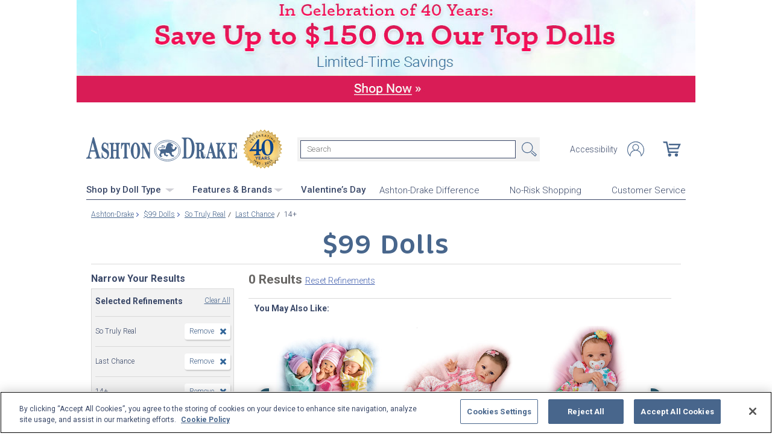

--- FILE ---
content_type: text/css
request_url: https://www.ashtondrake.com/store/20100218003/responsive2/css/ashton-drake_styleOverrides.css?v=18_3
body_size: 3086
content:
.product__title-head {
	color: #48668C;
	font-family: "brevia", Arial, sans-serif;
}

.product__title-subhead {
	color: #3A4868;
}

.keyFeaturesWrapper * {
	color: #3A4868;
}

.keyFeaturesWrapper .tabHeading {
	background-color: #EB468A;
}

.keyFeaturesWrapper a.seo-more-button{
	color: #48668C;
}

/* OOS Messaging - Specific Styles for ADG */

h3.mt_shipping-banner__headline {
	color: #eb4890;
	margin-top: 5px;
}
.mt_shipping-banner {
	background: #fff;
	border: none;
	border-top: 1px solid #c6c6c6;
	border-bottom: 1px solid #c6c6c6;
	margin-top: 5px;
	font-size: 17px;
	padding: 3px 8px
}
.highDemandOOS .mt_shipping-banner__headline {
	margin-bottom: 0;
}
.mt_shipping-banner:before,
.mt_shipping-banner:after {
	content: '';
	display: block;
	width: 100%;
	height: 1px;
	background: #fff;
	border-top: 1px solid #c6c6c6;
}
.mt_shipping-banner__message {
	margin-bottom: 5px;
}
.mt_shipping-banner__subheadline {
	color: #48668C;
	margin-bottom: 0;
}
.mt_shipping-banner__subheadline.callout {
	color: #48668C;
	font-size: 14px;
}

/* SCENE7 VIEWER STYLE UPDATES - CLOUDINARY MIGRATION PROJECT */

		.product__img-wrapper {
			border: 1px solid #b2c0d0;
		}
		#s7zoomView_photos[cursortype="zoomin"] canvas {
			cursor: zoom-in;
		}
		#s7zoomView_photos[cursortype="reset"] canvas {
			cursor: zoom-out;
		}
		.s7swatches .s7thumb[state="selected"] {
			border: 2px solid #48668c !important;
		}
		.s7swatches .s7thumb[state="default"], .s7swatches .s7thumb[state="over"] {
			border: 1px solid rgb(235, 240, 244) !important;
		}
		#zoomInBtn_photos.s7zoominbutton[state="up"], #zoomInBtn_photos.s7zoominbutton[state="over"], #zoomInBtn_photos.s7zoominbutton[state="down"], #zoomInBtn_photos.s7zoominbutton[state="disabled"],
		#zoomOutBtn_photos.s7zoomoutbutton[state="up"], #zoomOutBtn_photos.s7zoomoutbutton[state="over"], #zoomOutBtn_photos.s7zoomoutbutton[state="down"], #zoomOutBtn_photos.s7zoomoutbutton[state="disabled"],
		#resetBtn_photos.s7zoomresetbutton[state="up"], #resetBtn_photos.s7zoomresetbutton[state="over"], #resetBtn_photos.s7zoomresetbutton[state="down"], #resetBtn_photos.s7zoomresetbutton[state="disabled"],
		/* Styles for Quick Info */
		.s7zoomoutbutton[state="up"], .s7zoomoutbutton[state="over"], .s7zoomoutbutton[state="down"], .s7zoomoutbutton[state="disabled"],
		.s7zoominbutton[state="up"], .s7zoominbutton[state="over"], .s7zoominbutton[state="down"], .s7zoominbutton[state="disabled"] {
			background-image: none !important;
			background-color: red;
			/*
			background: linear-gradient(0deg, #48668c, #4b6a91, #4d6d96, #50719a, #52749f, #5578a4, #577ba9, #5a7fae) !important;
			*/
			background: -moz-linear-gradient(0deg, rgba(29,68,87,1) 0%, rgba(40,89,110,1) 100%) !important;
			background: -webkit-linear-gradient(0deg, rgba(29,68,87,1) 0%, rgba(40,89,110,1) 100%) !important;
			background: linear-gradient(0deg, rgba(29,68,87,1) 0%, rgba(40,89,110,1) 100%) !important;
			border-radius: 7px;
			margin: 0 10px;
			width: 80px;
			box-shadow: 1px 1px 3px 0 rgb(50 70 90 / 40%);
			height: 22px;
		}
		.s7zoominbutton[state="up"]:after, .s7zoominbutton[state="over"]:after, .s7zoominbutton[state="down"]:after, .s7zoominbutton[state="disabled"]:after {content: 'Zoom In +';}
		.s7zoomoutbutton[state="up"]:after, .s7zoomoutbutton[state="over"]:after, .s7zoomoutbutton[state="down"]:after, .s7zoomoutbutton[state="disabled"]:after {content: 'Zoom Out -';}
		.s7zoomresetbutton[state="up"]:after, .s7zoomresetbutton[state="over"]:after, .s7zoomresetbutton[state="down"]:after, .s7zoomresetbutton[state="disabled"]:after {content: 'Reset';}

		.s7zoominbutton[state="up"]:after, .s7zoominbutton[state="over"]:after, .s7zoominbutton[state="down"]:after, .s7zoominbutton[state="disabled"]:after,
		.s7zoomoutbutton[state="up"]:after, .s7zoomoutbutton[state="over"]:after, .s7zoomoutbutton[state="down"]:after, .s7zoomoutbutton[state="disabled"]:after,
		.s7zoomresetbutton[state="up"]:after, .s7zoomresetbutton[state="over"]:after, .s7zoomresetbutton[state="down"]:after, .s7zoomresetbutton[state="disabled"]:after {
			display: block;
			color: #fff;
			font-family: 'Roboto', sans-serif;
			font-weight: 700;
			font-size: 12px;
			line-height: 22px;
			text-shadow: 1px 1px 3px rgb(40 83 125 / 50%);
		}
		.product-image-wrapper img {
			position: absolute;
			width: 100%;
			height: 100%;
			top: 0;
			left: 0;
		}

		#s7viewerContainer_s7ViewerDiv {
			border: none !important;
		}
		.s7swatches .s7scrollrightbutton[state="up"], .s7swatches .s7scrollrightbutton[state="over"], .s7swatches .s7scrollrightbutton[state="down"] {
			background-image: url(../img/s7_right_arrow.svg) !important;
			width: 26px !important;
		    height: 54px !important;
		    margin-left: -32px;
		    margin-top: -2px;
		}
		.s7swatches .s7scrollleftbutton[state="up"], .s7swatches .s7scrollleftbutton[state="over"], .s7swatches .s7scrollleftbutton[state="down"] {
			background-image: url(../img/s7_left_arrow.svg) !important;
			width: 26px !important;
		    height: 54px !important;
		    margin-left: 54px;
		    margin-top: -2px;
		}
		.s7swatches .s7thumb .s7thumboverlay[type="video"] {
				background: url(../img/S7Buttons_video2021_adg.svg) #fff !important;
			    background-size: 100% !important;
				width: calc(100% + 2px) !important;
				margin-left: -1px;
				border: 1px solid #e5e3e1;
				height: calc(100% + 2px) !important;
				margin-top: -1px;
			}
		@media screen and (-webkit-device-pixel-ratio: 2), screen and (-webkit-device-pixel-ratio: 1.5) {
			.s7swatches .s7thumb .s7thumboverlay[type="video"] {
				background: url(../img/S7Buttons_video2021_adg.svg) #fff !important;
			    background-size: 100% !important;
				width: calc(100% + 2px) !important;
				margin-left: -1px;
				border: 1px solid #e5e3e1;
				height: calc(100% + 2px) !important;
				margin-top: -1px;
			}
		}

		.modal-body .s7swatches .s7scrollleftbutton[state="up"], .modal-body .s7swatches .s7scrollleftbutton[state="over"], .modal-body .s7swatches .s7scrollleftbutton[state="down"] {
			margin-left: 30px;
		}
		.modal-body .s7swatches .s7scrollrightbutton[state="up"], .modal-body .s7swatches .s7scrollrightbutton[state="over"], .modal-body .s7swatches .s7scrollrightbutton[state="down"] {
			margin-left: 0;
		}
		@media screen and (max-width: 991px) {
			.product__img-wrapper {width: calc(100% + 2px);}
			.product__img-wrapper #s7viewerContainer_photos.s7container {border: none;}
			#s7swatches_photos.s7swatches {background-color: transparent;margin-bottom: 5px;}
			.s7swatches .s7thumb[state="selected"] {border-left: 1px solid rgb(235, 240, 244) !important;border-top: 1px solid rgb(235, 240, 244) !important;border-right: 1px solid rgb(235, 240, 244) !important;}
			.s7swatches .s7scrollrightbutton[state="up"], .s7swatches .s7scrollrightbutton[state="over"], .s7swatches .s7scrollrightbutton[state="down"]{
				margin-left: -20px !important;
				height: 43px !important;
			}
			.s7swatches .s7scrollleftbutton[state="up"], .s7swatches .s7scrollleftbutton[state="over"], .s7swatches .s7scrollleftbutton[state="down"] {
				margin-left: 42px !important;
				height: 43px !important;
			}
		}

		/* Purchase Related: Update from Red to pink */
		.btn-secondary {
			text-shadow: -1px -1px 1px #96424B, 1px -1px 1px #96424B, -1px 1px 1px #96424B, 1px 1px 1px #96424B;
			background: rgb(230,96,27);
			background: -moz-linear-gradient(0deg, rgba(193,69,110,1) 0%, rgba(219,54,117,1) 100%);
			background: -webkit-linear-gradient(0deg, rgba(193,69,110,1) 0%, rgba(219,54,117,1) 100%);
			background: linear-gradient(0deg, rgba(193,69,110,1) 0%, rgba(219,54,117,1) 100%);
			filter: progid:DXImageTransform.Microsoft.gradient(startColorstr="#e6601b",endColorstr="#f77b3a",GradientType=1);
			box-shadow: 2px 2px 4px 0px rgba(0,0,0,0.4);
			-webkit-box-shadow: 2px 2px 4px 0px rgba(0,0,0,0.4);
			-moz-box-shadow: 2px 2px 4px 0px rgba(0,0,0,0.4);
			text-decoration: none !important;
			padding: 7px 30px;
		}
		.btn-secondary.disabled, .btn-secondary:disabled,
		.btn-success.disabled, .btn-success:disabled,
		.btn-primary.disabled, .btn-primary:disabled {
			text-shadow: none;
		}


.buy-block__availability{
	color:#C1456E !important;
}
.buy-block__express-ship{
	color:#46658F !important;

}
span.installments.d-block.d-lg-none{
	color:#C1456E !important;
}
.cart-table__availability{
	color:#C1456E !important;
}
.order-by-phone.btn.btn-sm.btn-primary{
	text-shadow: -1px -1px 1px #1D4457, 1px -1px 1px #1D4457, -1px 1px 1px #1D4457, 1px 1px 1px #1D4457 !important;
			background: rgb(67,96,174) !important;
			background: -moz-linear-gradient(0deg, rgba(29,68,87,1) 0%, rgba(40,89,110,1) 100%) !important;
			background: -webkit-linear-gradient(0deg, rgba(29,68,87,1) 0%, rgba(40,89,110,1) 100%) !important;
			background: linear-gradient(0deg, rgba(29,68,87,1) 0%, rgba(40,89,110,1) 100%) !important;
			filter: progid:DXImageTransform.Microsoft.gradient(startColorstr="#4360ae",endColorstr="#4b74e2",GradientType=1) !important;
			box-shadow: 2px 2px 4px 0px rgba(0,0,0,0.4);
			-webkit-box-shadow: 2px 2px 4px 0px rgba(0,0,0,0.4);
			-moz-box-shadow: 2px 2px 4px 0px rgba(0,0,0,0.4);
			text-decoration: none !important;

	}
	.btn-success{
		text-shadow: -1px -1px 1px #268271, 1px -1px 1px #268271, -1px 1px 1px #268271, 1px 1px 1px #268271 !important;
			background: rgb(66,133,16) !important;
			background: -moz-linear-gradient(0deg, rgba(44,150,128,1) 0%, rgba(57,177,154,1) 100%)!important;
			background: -webkit-linear-gradient(0deg, rgba(44,150,128,1) 0%, rgba(57,177,154,1) 100%)!important;
			background: linear-gradient(0deg, rgba(44,150,128,1) 0%, rgba(57,177,154,1) 100%)!important;
			filter: progid:DXImageTransform.Microsoft.gradient(startColorstr="#428510",endColorstr="#81c040",GradientType=1)!important;
			box-shadow: 2px 2px 4px 0px rgba(0,0,0,0.4)!important;
			-webkit-box-shadow: 2px 2px 4px 0px rgba(0,0,0,0.4)!important;
			-moz-box-shadow: 2px 2px 4px 0px rgba(0,0,0,0.4)!important;
			text-decoration: none !important;
	}
	div#showMoreItems{
	text-shadow: -1px -1px 1px #1D4457, 1px -1px 1px #1D4457, -1px 1px 1px #1D4457, 1px 1px 1px #1D4457 !important;
			background: rgb(67,96,174) !important;
			background: -moz-linear-gradient(0deg, rgba(29,68,87,1) 0%, rgba(40,89,110,1) 100%) !important;
			background: -webkit-linear-gradient(0deg, rgba(29,68,87,1) 0%, rgba(40,89,110,1) 100%) !important;
			background: linear-gradient(0deg, rgba(29,68,87,1) 0%, rgba(40,89,110,1) 100%) !important;
			filter: progid:DXImageTransform.Microsoft.gradient(startColorstr="#4360ae",endColorstr="#4b74e2",GradientType=1) !important;
			box-shadow: 2px 2px 4px 0px rgba(0,0,0,0.4);
			-webkit-box-shadow: 2px 2px 4px 0px rgba(0,0,0,0.4);
			-moz-box-shadow: 2px 2px 4px 0px rgba(0,0,0,0.4);
			text-decoration: none !important;

	}

	.addBanner .videoCalloutWrapper .videoBtn a, .addBanner .videoCalloutWrapper .videoBtn button{
		background: rgb(29,68,87) !important;
			background: -moz-linear-gradient(0deg, rgba(29,68,87,1) 0%, rgba(40,89,110,1) 100%) !important;
			background: -webkit-linear-gradient(0deg, rgba(29,68,87,1) 0%, rgba(40,89,110,1) 100%) !important;
			background: linear-gradient(0deg, rgba(29,68,87,1) 0%, rgba(40,89,110,1) 100%) !important;
		}
.close-icon:before, .triangle-in-circle:before, .circle-gradient:before, .btn-primary{
	background: rgb(29,68,87) !important;
			background: -moz-linear-gradient(0deg, rgba(29,68,87,1) 0%, rgba(40,89,110,1) 100%) !important;
			background: -webkit-linear-gradient(0deg, rgba(29,68,87,1) 0%, rgba(40,89,110,1) 100%) !important;
			background: linear-gradient(0deg, rgba(29,68,87,1) 0%, rgba(40,89,110,1) 100%) !important;

}
.close-text{
	color: #1D4457;
}

.table-wrapper table th{
background-image: -webkit-gradient(linear, left top, left bottom, from(#48668C), color-stop(69%, #5E7B9E), to(#48668C));
    background-image: -webkit-linear-gradient(top, #48668C 0%, #5E7B9E 69%, #48668C 100%);
    background-image: -moz- oldlinear-gradient(top, #48668C 0%, #5E7B9E 69%, #48668C 100%);
    background-image: -o-linear-gradient(top, #48668C 0%, #5E7B9E 69%, #48668C 100%);
    background-image: linear-gradient(180deg, #48668C 0%, #5E7B9E 69%, #48668C 100%);
}
.table-wrapper table th, .table-wrapper table td{
	border: 1px solid #48668C;
}

a.buy-block__add-to-cart.btn.btn-sm.btn-secondary.mt-2.js-addtocart{
	/*font-size: 18px;*/
	font-size: 12px;
	padding: 4px 6px;

}

.buy-block__availability.mt-1{
	color: #C1456E !important;
}

.half-circle-arrow:before{
	background: rgb(29,68,87) !important;
			background: -moz-linear-gradient(0deg, rgba(29,68,87,1) 0%, rgba(40,89,110,1) 100%) !important;
			background: -webkit-linear-gradient(0deg, rgba(29,68,87,1) 0%, rgba(40,89,110,1) 100%) !important;
			background: linear-gradient(0deg, rgba(29,68,87,1) 0%, rgba(40,89,110,1) 100%) !important;
}


main.contact-us a.back-link button{
	background: rgb(29,68,87) !important;
			background: -moz-linear-gradient(0deg, rgba(29,68,87,1) 0%, rgba(40,89,110,1) 100%) !important;
			background: -webkit-linear-gradient(0deg, rgba(29,68,87,1) 0%, rgba(40,89,110,1) 100%) !important;
			background: linear-gradient(0deg, rgba(29,68,87,1) 0%, rgba(40,89,110,1) 100%) !important;
}

table.account__table a.blue-button.small{
	background: rgb(29,68,87) !important;
			background: -moz-linear-gradient(0deg, rgba(29,68,87,1) 0%, rgba(40,89,110,1) 100%) !important;
			background: -webkit-linear-gradient(0deg, rgba(29,68,87,1) 0%, rgba(40,89,110,1) 100%) !important;
			background: linear-gradient(0deg, rgba(29,68,87,1) 0%, rgba(40,89,110,1) 100%) !important;
}

.faq-block table th{
background-image: -webkit-gradient(linear, left top, left bottom, from(#48668C), color-stop(69%, #5E7B9E), to(#48668C));
    background-image: -webkit-linear-gradient(top, #48668C 0%, #5E7B9E 69%, #48668C 100%);
    background-image: -moz- oldlinear-gradient(top, #48668C 0%, #5E7B9E 69%, #48668C 100%);
    background-image: -o-linear-gradient(top, #48668C 0%, #5E7B9E 69%, #48668C 100%);
    background-image: linear-gradient(180deg, #48668C 0%, #5E7B9E 69%, #48668C 100%);
}
.faq-block table th, .faq-block table td{
	border: 1px solid #48668C;
}

/* Adjustments for Add to Cart sizing on desktop/mobile */
		.product .buy-block__add-to-cart.btn.btn-secondary {font-size: 16px; padding: 7px 30px;}
		.buy-block__express-ship {color: #4360AE !important;}
		.product .buy-block__add-to-cart.btn.btn-secondary{
				margin-bottom: 0px !important;
			}
			.buy-block__help-text.options-page{
				margin-top: 10px !important;
			}
		@media screen and (max-width: 991px) {
			.buy-block__column.pr-2 {
				display: block;
			}
				.buy-block__column.pr-2 .monetate__price {
					float: left;
					width: 50%;
				}
					.buy-block__column.pr-2 .monetate__price .buy-block__delivery {margin-top: 3px;}
					.buy-block__column.pr-2 .monetate__price .buy-block__delivery span.installments {display: none !important;}
				.buy-block__column.pr-2 .buy-block__availability {
					display: block !important;
					width: 50%;
					float: right;
					margin-top: 0;
				}
				.buy-block__column.pr-2 .express-ship-avail-mobile {
				}


			.buy-block {flex-wrap: wrap;}
			.buy-block__column {width: 100% !important;}
			.buy-block__add-to-cart.btn.btn-secondary {
				margin: 15px 0 0;
				width: 100%;
			}
			.buy-block__help-text {
				width: 100%;
				text-align: center;
				margin-top: 15px;
			}
			.buy-block__help-text br {
				display: none;
			}
			.buy-block__help-text span:nth-child(1) {
				font-weight: 700;
			}
			.buy-block .buy_collection {
				width: 100%;
				text-align: center;
			}

		}

/* BEGIN --REMOVE SCRIPT FONT/PINK FROM CATEGORY HEADINGS */

.category__title {
	font-family: "brevia", Arial, sans-serif;
	font-weight: 400;
	color: #48668C;
	font-size: 45px;
}
@media screen and (max-width: 991px){
	.category__title {
	font-size: 30px;
	margin-bottom: 10px;
	}
}

/* END -- REMOVE SCRIPT FONT/PINK FROM CATEGORY HEADINGS */


--- FILE ---
content_type: application/x-javascript;charset=utf-8
request_url: https://sb.monetate.net/img/1/p/320/3369627.css/monetate.c.cr.js
body_size: 1697
content:
monetate.c.cr({"data": "/**\n * DEFAULT SLIDER STYLES\n * Edit at your own risk!\n */\n#MONETATE-ID {\n  position: relative;\n}\n\n#MONETATE-ID [data-slider-mask] {\n  margin: 0 !important;\n  overflow: hidden !important;\n  padding: 0 !important;\n  position: relative !important;\n}\n\n#MONETATE-ID li {\n  list-style: none;\n}\n\n#MONETATE-ID [data-slider] {\n  display: block;\n  margin: 0 !important;\n  padding: 0 !important;\n}\n\n#MONETATE-ID [data-slide] {\n  float: none;\n}\n\n#MONETATE-ID[data-slider-wrapper=\"horizontal\"] [data-slider] {\n  white-space: nowrap !important;\n}\n\n#MONETATE-ID[data-slider-wrapper=\"horizontal\"] [data-slide] {\n  display: inline-block !important;\n  vertical-align: top;\n  white-space: normal;\n/*  width: 230px !important;*/\n  position: relative;\n  height: 100%;\n  min-height: 255px;\n}\n\n#MONETATE-ID[data-slider-wrapper=\"vertical\"] [data-slide] {\n  display: block !important;\n}\n\n#MONETATE-ID[data-slider-wrapper=\"fade\"] [data-slide] {\n  opacity: 0;\n  position: absolute;\n  top: 0;\n}\n\n#MONETATE-ID[data-slider-wrapper=\"fade\"] [data-slide][data-slide-active] {\n  opacity: 1;\n  position: relative;\n  z-index: 1;\n}\n\n#MONETATE-ID [data-pagination-slide],\n#MONETATE-ID [data-prev-button],\n#MONETATE-ID [data-next-button] {\n  border: none;\n  cursor: pointer;\n  z-index: 1;\n}\n\n#MONETATE-ID[data-slider-wrapper=\"vertical\"] [data-slider-mask] {\n  touch-action: pan-x;\n}\n\n#MONETATE-ID[data-slider-wrapper=\"horizontal\"] [data-slider-mask],\n#MONETATE-ID[data-slider-wrapper=\"fade\"] [data-slider-mask] {\n  touch-action: pan-y;\n}\n\n#MONETATE-ID [data-pagination-slide] * {\n  pointer-events: none;\n}\n\n/** ----END DEFAULT STYLES---- */\n/**\n * CUSTOM SLIDER STYLING\n */\n#MONETATE-ID [data-pagination=\"thumbnails\"] [data-pagination-slide] {\n  background: none;\n  border-radius: 0;\n  height: auto;\n  width: 40px;\n}\n\n/*#MONETATE-ID [disabled] {\n  opacity: 0.5;\n}\n*/\n#MONETATE-ID [data-pagination-slide] {\n  background: #000;\n  border-radius: 6px;\n  display: inline-block;\n  height: 12px;\n  margin: 4px;\n  opacity: 0.5;\n  width: 12px;\n}\n\n#MONETATE-ID [data-pagination-slide][data-slide-active] {\n  opacity: 1;\n}\n\n#MONETATE-ID [data-slide] > div {\n  height: 100%;\n  padding: 3px 15px;\n}\n\n#MONETATE-ID [data-prev-button],\n#MONETATE-ID [data-next-button] {\n  -moz-user-select: none;\n  -ms-user-select: none;\n  -o-user-select: none;\n  -webkit-user-select: none;\n  background: none;\n  color: #000;\n  font-size: 25px;\n  padding: 0;\n/*  position: absolute;\n  top: 45%;\n*/  user-select: none;\n}\n#MONETATE-ID [data-prev-button] img, #MONETATE-ID [data-next-button] img {display: none;}\n#MONETATE-ID [data-prev-button] {\n  left: 10px;\n}\n\n#MONETATE-ID [data-next-button] {\n  right: 10px;\n}\n\n#MONETATE-ID[data-slider-wrapper=\"vertical\"] [data-prev-button] {\n  left: 50%;\n  top: 0;\n  -webkit-transform: translateX(-50%);\n          transform: translateX(-50%);\n}\n\n#MONETATE-ID[data-slider-wrapper=\"vertical\"] [data-next-button] {\n  bottom: 0;\n  left: 50%;\n  right: auto;\n  top: auto;\n  -webkit-transform: translateX(-50%);\n          transform: translateX(-50%);\n}\n\n#MONETATE-ID [data-slider-mask] {\n  display: inline-block;\n  width: calc(100% - 60px);\n  margin-left: 25px !important;\n}\n\n#MONETATE-ID[data-slider-wrapper=\"vertical\"] [data-slider-mask] {\n  height: 400px !important;\n}\n\n#MONETATE-ID [data-slide] img {\n  max-height: 100%;\n  max-width: 100%;\n}\n\n#MONETATE-ID [data-slide] a {\n  text-decoration: none;\n}\n\n#MONETATE-ID [data-pagination*=\"dots\"] [data-pagination-slide] {\n  /* remove below for pagination numbers */\n  text-indent: -9999px;\n}\n\n#MONETATE-ID .mt-slider-title {\n  border-top: 1px solid #D9D9D9;\n  font-size: 14px;\n  font-weight: 700;\n  color: #3A4868;\n  line-height: 12px;\n  margin-bottom: 10px;\n  padding: 10px;\n  text-align: left;\n}\n\n#MONETATE-ID .mt-product-name {\n  font-size: 14px;\n  line-height: 1.5;\n  margin-bottom: 10px;\n  text-align: left;\n  text-decoration: none;\n}\n\n#MONETATE-ID .mt-product-name:hover {\n  text-decoration: underline;\n}\n\n#MONETATE-ID .mt-price {\n  color: #3A4868;\n  font-size: 14px;\n  font-weight: bold;\n  text-align: left;\n  position: absolute;\n  bottom: 0;\n}\n\n#MONETATE-ID {\n  clear: both;\n  margin: 20px auto 10px;\n  max-height: 100%;\n  max-width: 995px;\n  width: 100%;\n  padding-bottom: 20px;\n}\n\n/* ===================================================== */\n/* Vertical\n/* ===================================================== */\n#MONETATE-ID[data-slider-wrapper=\"vertical\"] {\n  margin-bottom: 20px;\n  padding-top: 17px;\n  width: 100%;\n}\n\n#MONETATE-ID[data-slider-wrapper=\"vertical\"] [data-prev-button],\n#MONETATE-ID[data-slider-wrapper=\"vertical\"] [data-next-button] {\n  display: none;\n}\n\n#MONETATE-ID[data-slider-wrapper=\"vertical\"] [data-slider-mask] {\n  height: auto !important;\n}\n\n#MONETATE-ID[data-slider-wrapper=\"vertical\"] [data-slider] {\n  display: -webkit-box;\n  display: -webkit-flex;\n  display: flex;\n  -webkit-box-orient: horizontal;\n  -webkit-box-direction: normal;\n  -webkit-flex-direction: row;\n          flex-direction: row;\n  -webkit-flex-wrap: wrap;\n          flex-wrap: wrap;\n  -webkit-box-pack: center;\n  -webkit-justify-content: center;\n          justify-content: center;\n  margin: 0 auto !important;\n  padding: 0 10px !important;\n  -webkit-transform: none !important;\n          transform: none !important;\n  width: 170px;\n}\n\n#MONETATE-ID[data-slider-wrapper=\"vertical\"] [data-slide] {\n  box-sizing: content-box !important;\n  display: block !important;\n  font-size: 11px;\n  height: auto !important;\n  line-height: 14px;\n  margin-bottom: 15px;\n}\n\n#MONETATE-ID[data-slider-wrapper=\"vertical\"] [data-slide] img {\n  border: none;\n  height: auto;\n  max-width: 170px;\n}\n\n#MONETATE-ID[data-slider-wrapper=\"vertical\"] .mt-product-name {\n  font-size: 10px;\n  line-height: 12px;\n  margin: 0;\n  padding: 5px 0 4px;\n}\n\n#MONETATE-ID[data-slider-wrapper=\"vertical\"] .mt-price {\n  color: #3A4868;\n  font-size: 14px;\n  font-weight: bold;\n  line-height: 16px;\n  margin: 0;\n  padding: 0 0 5px;\n}\n\n#MONETATE-ID[data-slider-wrapper=\"vertical\"] [data-slide] > div {\n  padding: 0;\n}\n\n@media screen and (max-width: 991px) {\n  #MONETATE-ID {\n    margin: 10px -15px 0;\n    width: auto;\n    border-bottom: none;\n    overflow: hidden;\n  }\n  #MONETATE-ID:after,\n  #MONETATE-ID:before{\n    content: '';\n    display: block;\n    height: 1px;\n    width: 90%;\n    background-color: #e5e3e1;\n    margin: 20px auto;\n  }\n  #MONETATE-ID .mt-slider-title {\n    border-top: none;\n  }\n  #MONETATE-ID button.half-circle-prev,\n  #MONETATE-ID button.half-circle-next {display: none;}\n  #MONETATE-ID [data-slider-mask] {\n    width: auto;\n    margin-left: 0 !important;\n  }\n    #MONETATE-ID[data-slider-wrapper=\"horizontal\"] [data-slide] {\n    width: 164px !important;\n    min-height: 235px;\n  }\n  #MONETATE-ID .mt-product-name {\n    line-height: 18px;\n    padding: 5px 0 10px;\n  }\n}", "ref": "320/3369627.css"});

--- FILE ---
content_type: text/json
request_url: https://conf.config-security.com/model
body_size: 82
content:
{"title":"recommendation AI model (keras)","structure":"release_id=0x72:4e:66:48:3f:2a:4f:30:28:7f:5f:4e:7e:51:53:5b:55:6f:55:78:6f:72:78:3a:49:35:79:59:73;keras;6e8mao54jw5uulczz4rrw68snmmgkrdzv00ojlty5gunqhpm600l5jgc04jv9scwlv0zwjxa","weights":"../weights/724e6648.h5","biases":"../biases/724e6648.h5"}